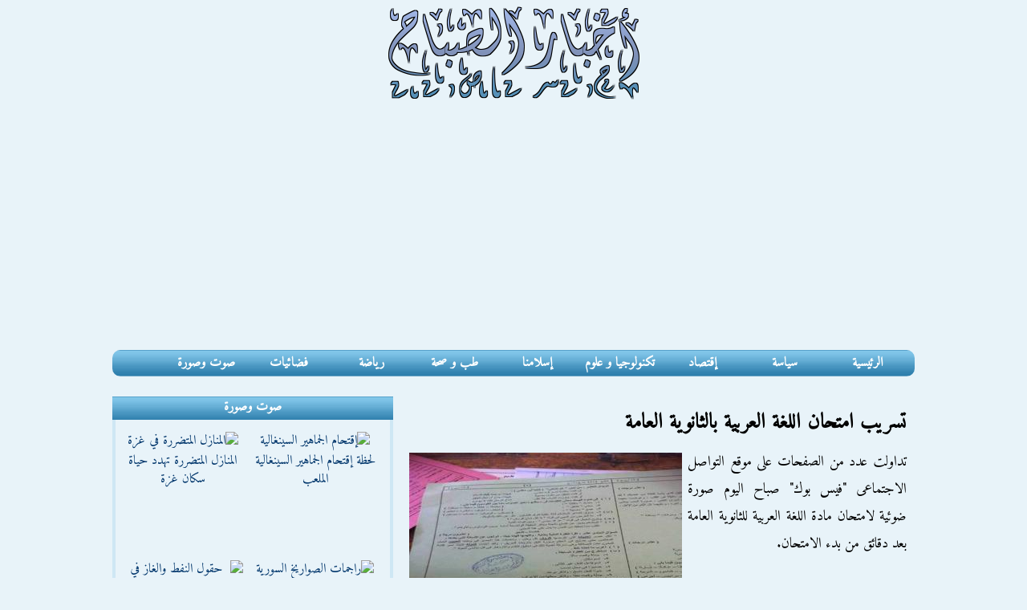

--- FILE ---
content_type: text/html; charset=UTF-8
request_url: https://www.akhbaralsabah.com/article6733.htm
body_size: 5172
content:
<!DOCTYPE html>
<html dir="rtl" lang="ar">
<head>
<meta charset="utf-8" />
<title>تسريب امتحان اللغة العربية بالثانوية العامة</title>
<meta name="viewport" content="width=device-width, initial-scale=1.0" />
<link rel="stylesheet" href="css/style-v4.css"/>
<meta name="Robots" content="index, follow" />
<link rel="canonical" href="https://www.akhbaralsabah.com/article6733.htm"/>
<link rel="image_src" href="pics/1570037_emtihan.jpg"/>
<meta name="description" content="تداولت عدد من الصفحات على موقع التواصل الاجتماعى &quot;فيس بوك&quot; صباح اليوم صورة ضوئية لامتحان مادة اللغة العربية للثانوية العامة بعد دقائق من بدء الامتحان. كان وزير التربية">
<meta property="og:title" content="تسريب امتحان اللغة العربية بالثانوية العامة"/>
<meta property="og:image" content="https://www.akhbaralsabah.com/pics/1570037_emtihan.jpg"/>
<link rel="manifest" href="/site.webmanifest">
<link rel="icon" type="image/png" sizes="16x16" href="/icons/favicon-16x16.png">
<link rel="icon" type="image/png" sizes="32x32" href="/icons/favicon-32x32.png">
<link rel="icon" type="image/png" sizes="48x48" href="/icons/favicon-48x48.png">
<link rel="apple-touch-icon" sizes="180x180" href="/icons/apple-touch-icon-180x180.png">
<meta name="theme-color" content="#000000" media="(prefers-color-scheme: light)">
<meta name="theme-color" content="#ffffff" media="(prefers-color-scheme: dark)">
<meta name="apple-mobile-web-app-capable" content="yes">
<meta name="apple-mobile-web-app-status-bar-style" content="black-translucent">
<meta name="apple-mobile-web-app-title" content="AkhbarAlsabah">
<meta property="og:image:width" content="1000" />
<meta property="og:image:height" content="625" />
<meta property="og:image:alt" content="امتحان اللغة العربية" />
<meta property="og:description" content="تداولت عدد من الصفحات على موقع التواصل الاجتماعى &quot;فيس بوك&quot; صباح اليوم صورة ضوئية لامتحان مادة اللغة العربية للثانوية العامة بعد دقائق من بدء الامتحان. كان وزير التربية"/>
<meta property="og:url" content="https://www.akhbaralsabah.com/article6733.htm" />
<meta property="og:type" content="article"/>
<meta property="og:site_name" content="akhbaralsabah.com"/> 
<meta property="fb:app_id" content="321659218590"/>
<meta name="twitter:card" content="summary_large_image" />
<meta name="twitter:site" content="Akhbaralsabah" />
<meta name="twitter:title" content="تسريب امتحان اللغة العربية بالثانوية العامة" />
<meta name="twitter:description" content="تداولت عدد من الصفحات على موقع التواصل الاجتماعى &quot;فيس بوك&quot; صباح اليوم صورة ضوئية لامتحان مادة اللغة العربية للثانوية العامة بعد دقائق من بدء الامتحان. كان وزير التربية"/>
<meta name="twitter:url" content="https://www.akhbaralsabah.com/article6733.htm" /> 
<meta property="twitter:image:src" content="https://www.akhbaralsabah.com/pics/1570037_emtihan.jpg">
<link rel="alternate" type="application/rss+xml" href="https://www.akhbaralsabah.com/rss.xml" title="أخبار الصباح">
<script src="https://ajax.googleapis.com/ajax/libs/jquery/1.7.2/jquery.min.js"></script>
<script src="js/menu-responsive.js"></script>
<!-- Google tag (gtag.js) -->
<script async src="https://www.googletagmanager.com/gtag/js?id=G-3N6N6FNY5J"></script>
<script>
  window.dataLayer = window.dataLayer || [];
  function gtag(){dataLayer.push(arguments);}
  gtag('js', new Date());

  gtag('config', 'G-3N6N6FNY5J');
</script>
<script type="application/ld+json">
				{
					"@context": "https://schema.org",
					"@type": "NewsArticle",
                    "mainEntityOfPage":{
                        "@type":"WebPage",
                        "@id":"https://www.akhbaralsabah.com/article6733.htm"
                    },
                    "headline": "تسريب امتحان اللغة العربية بالثانوية العامة",
                    "author": {
					"@type":"Person",
					"name":"الحرية و العدالة",
					"url": "https://www.akhbaralsabah.com/"
					},
					"image":
                    {
                        "@type":"ImageObject",
                        "url":"https://www.akhbaralsabah.com/pics/1570037_emtihan.jpg"
                    },
                    "dateCreated": "2015-06-07T12:00:41+02:00",
                    "datePublished": "2015-06-07T12:00:41+02:00",
					"dateModified": "2015-06-07T12:00:41+02:00",
                    "publisher":{
                        "@type":"Organization",
                        "name":"Akhbaralsabah",
                        "logo":{
                            "@type":"ImageObject",
							"url":"https://www.akhbaralsabah.com/images/akhbaralsabahlogo.png",
                            "width":512,
                            "height":512
                        }
                    },
					"description": "تداولت عدد من الصفحات على موقع التواصل الاجتماعى &quot;فيس بوك&quot; صباح اليوم صورة ضوئية لامتحان مادة اللغة العربية للثانوية العامة بعد دقائق من بدء الامتحان. كان وزير التربية",
                    "articleSection": "سياسة",
                    "thumbnailUrl": "https://www.akhbaralsabah.com/pics/1573700_emtihan.jpg",
                    "url": "https://www.akhbaralsabah.com/article6733.htm"
				}
</script>
<script async src="https://pagead2.googlesyndication.com/pagead/js/adsbygoogle.js"></script>
<script>
     (adsbygoogle = window.adsbygoogle || []).push({
          google_ad_client: "ca-pub-2728238326137844",
          enable_page_level_ads: true
     });
</script>
</head>
<body>
<div class="container">
  <div class="haut">
    	<div class="logosite"><a href="https://www.akhbaralsabah.com"><img src="images/akhbarsabah.png" alt="Akhbar Alsabah اخبار الصباح" /></a></div>
  </div>
  <div class="block menu">
        <nav class="clearfix">
          <ul class="clearfix">
            <li class="ra2isia"><a href="https://www.akhbaralsabah.com">الرئيسية</a></li>
			<li><a href="siassa.htm">سياسة</a></li>
			<li><a href="iqtissad.htm">إقتصاد</a></li>
			<li><a href="technology.htm">تكنولوجيا و علوم</a></li>
			<li><a href="islam.htm">إسلامنا</a></li>
			<li><a href="health.htm">طب و صحة</a></li>
			<li><a href="sport.htm">رياضة</a></li>
			<li><a href="tv.htm">فضائيات</a></li>
			<li><a href="listvideo.htm">صوت وصورة</a></li>
          </ul>
          <a href="#" id="pull">القائمة الرئيسية</a>
		</nav>     
	</div>
<div class="block wast">
 	<h1>تسريب امتحان اللغة العربية بالثانوية العامة</h1>
    <div class="article" dir="rtl"><img src="pics/1570037_emtihan.jpg" alt="امتحان اللغة العربية" /> تداولت عدد من الصفحات على موقع التواصل الاجتماعى &quot;فيس بوك&quot; صباح اليوم صورة ضوئية لامتحان مادة اللغة العربية للثانوية العامة بعد دقائق من بدء الامتحان.<br />
 <br />
كان وزير التربية والتعليم بحكومة الانقلاب قد صرح في وقت سابق أن الوزارة قد اتخذت كل الإجراءات الاحترازية الخاصة بمنع الغش الإلكتروني في الثانوية العامة، محذرا بأن الطالب الذي يتم ضبطه ومعه &quot;محمول&quot; سيتم إلغاء المادة في يوم الامتحان، ولو تم ضبطه يحاول تسريب الامتحان على &quot;فيس بوك&quot;، يتم تحويله لـ لجنة انضباط وتؤدي إلى فصله ما بين عامين لثلاثة أعوام، وأضاف: &quot;المعلم الذي يمنع الغش الإلكتروني ويستطيع ضبط أحد قبل أن يغش بالموبايل له مكافأة شهر، ومن يسهل الغش في الامتحان سيحرم من أعمال الامتحانات لمدة خمس سنوات وشهرين جزاء&quot;.<br />
 <br />
يؤدى اليوم قرابة الـ&quot;500 ألف طالب بالثانوية العامة نظام حديث امتحان مادة اللغة العربية في 1540 لجنة امتحانات على مستوى الجمهورية، حيث بدأت اللجان في التاسعة صباحا وتنتهي في الثانية عشرة ظهراً. </div>
    <div class="share">
                    <span class="twittershare">
						<a
  href="https://twitter.com/intent/tweet?text=شاهد%20الفيديو%20كامل&url=https%3A%2F%2Fwww.akhbaralsabah.com%2Farticle6733.htm"
  target="_blank" rel="noopener noreferrer" dir="rtl" lang="ar" aria-label="مشاركة هذا المحتوى على منصة إكس">
  <span>مشاركة</span>
  <svg width="16" height="16" viewBox="0 0 24 24" fill="currentColor" aria-hidden="true">
    <path d="M18.244 2.25h3.308l-7.227 8.26 8.502 11.24h-6.66l-5.214-6.817-5.964 6.817H1.68l7.73-8.835L1.25 2.25h6.83l4.713 6.231zm-1.161 17.52h1.833L7.084 4.126H5.117z"/>
  </svg>
</a>
                    </span>
                    <iframe src="https://www.facebook.com/plugins/share_button.php?href=https%3A%2F%2Fwww.akhbaralsabah.com%2Farticle6733.htm&layout=button&size=large&width=93&height=28&appId" width="93" height="28" style="border:none;overflow:hidden" scrolling="no" frameborder="0" allowTransparency="true" allow="encrypted-media"></iframe><span class="whatsapp"><a href="whatsapp://send?text=تسريب امتحان اللغة العربية بالثانوية العامة  https://www.akhbaralsabah.com/article6733.htm" data-action="share/whatsapp/share"><img src="css/whatsapp5.jpg" alt="Whatsapp"/></a></span>
				  </div>
    <div class="date">سياسة | المصدر: الحرية و العدالة  |  تاريخ النشر : الأحد 07 يونيو 2015</div>
<div class="gg300gauche"><script async src="//pagead2.googlesyndication.com/pagead/js/adsbygoogle.js"></script>
<!-- akhbar300 -->
<ins class="adsbygoogle"
     style="display:block"
     data-ad-client="ca-pub-2728238326137844"
     data-ad-slot="9727405502"
     data-ad-format="auto"></ins>
<script>
(adsbygoogle = window.adsbygoogle || []).push({});
</script> </div>
<div class="titreahdathakhbar">أحدث الأخبار (سياسة)</div>
<div class="akherakhbartitre">
<ul>
<li><a href="article22720.htm">&raquo; حزب العمال الكردستاني يتهم تركيا بدعم دمشق ضد &quot;قسد&quot; ويستجيب للتعبئة</a></li>
<li><a href="article22719.htm">&raquo; ما تفسير الانهيار السريع لـ&quot;قسد&quot; في أرياف دير الزور والحسكة؟</a></li>
<li><a href="article22717.htm">&raquo; مظلوم عبدي يلتقي الشرع اليوم بدمشق والجيش ينتشر في الجزيرة</a></li>
<li><a href="article22716.htm">&raquo; قصف جوي ومدفعي إسرائيلي على أنحاء متفرقة في غزة</a></li>
<li><a href="article22715.htm">&raquo; هستيريا وفزع كامل في أوروبا</a></li>
<li><a href="article22714.htm">&raquo; الجيش السوري يسيطر على مطار الطبقة و&quot;قسد&quot; تنسحب من حقول نفطية</a></li>
</ul>
</div>
</div>
<div class="block janb">
 	<div class="cadre1g">
   		<div class="sawtsora">صوت وصورة</div>
        <div class="videogauche">
                        <div class="video1"><a href="video14605.htm" ><img src="https://img.youtube.com/vi/zOmwoxoxS1Y/hqdefault.jpg" alt=" إقتحام الجماهير السينغالية" /><br/>لحظة إقتحام الجماهير السينغالية الملعب</a></div>
                        <div class="video1"><a href="video14604.htm" ><img src="https://img.youtube.com/vi/WBRJx5VihJY/hqdefault.jpg" alt=" المنازل المتضررة في غزة " /><br/>المنازل المتضررة تهدد حياة سكان غزة</a></div>
                        <div class="video1"><a href="video14603.htm" ><img src="https://img.youtube.com/vi/Skmq7HdC76Q/hqdefault.jpg" alt="راجمات الصواريخ السورية" /><br/>راجمات الصواريخ السورية تدك مواقع قسد</a></div>
                        <div class="video1"><a href="video14602.htm" ><img src="https://img.youtube.com/vi/8X6tYkoy_28/2.jpg" alt="حقول النفط والغاز في منطقة سهل الجزيرة" /><br/>استعادة الجيش السوري لحقول النفط تنهي أزمة الكهرباء</a></div>
                        <div class="video1"><a href="video14601.htm" ><img src="https://img.youtube.com/vi/uPmi4ZMNhEU/hqdefault.jpg" alt=" مخطط سري لطرد الفلسطينيين" /><br/>كيف فضحت رصاصة مخططاً سرياً لطرد الفلسطينيين؟</a></div>
                        <div class="video1"><a href="video14600.htm" ><img src="https://img.youtube.com/vi/AqJ3hBT-R2o/3.jpg" alt="قدرات الجيش السوري" /><br/>قدرات الجيش السوري ترعب قسد</a></div>
                        <div class="video1"><a href="video14599.htm" ><img src="https://img.youtube.com/vi/cNldwGKubqQ/3.jpg" alt="ريف حلب الشرقي" /><br/>إلى أين وصل الجيش السوري من ريف حلب إلى ريف الرقة؟</a></div>
                        <div class="video1"><a href="video14598.htm" ><img src="https://img.youtube.com/vi/YqE92Dwego8/hqdefault.jpg" alt="الإخوان الإيرانيين" /><br/>عبدالله الشريف و الإخوان الإيرانيين</a></div>
                        <div class="video1"><a href="video14597.htm" ><img src="https://img.youtube.com/vi/tBfsOZVS-a8/hqdefault.jpg" alt="هل يستولي ترامب على جرينلاند" /><br/>هل يستولي ترامب على &quot;جرينلاند&quot; وثرواتها؟</a></div>
                        <div class="video1"><a href="video14596.htm" ><img src="https://img.youtube.com/vi/Ngikd3Lb1ho/hqdefault.jpg" alt="اعتقالات بإيران" /><br/>اعتقالات واسعة بإيران</a></div>
                        <div class="video1"><a href="video14595.htm" ><img src="https://img.youtube.com/vi/Bl3bdTPBNgk/1.jpg" alt=" توقعات ليلى عبد اللطيف" /><br/>توقعات ليلى عبد اللطيف 2026</a></div>
                        <div class="video1"><a href="video14594.htm" ><img src="https://img.youtube.com/vi/IxOeYFSaZwg/hqdefault.jpg" alt="فرنسا ترسل قوات عسكرية إلى غرينلاند" /><br/>أوروبا تحشد جيوشها في غرينلاند</a></div>
                    </div>
      </div>
	</div>
<div class="block foot">
  يمكنكم  متابعة احدث اخبارنا عن طريق شبكات التواصل الاجتماعى المختلفة<br />
  <a href="https://www.facebook.com/akhbaralsabah" target="_blank"><img src="images/facebook.png" alt="facebook" /></a><a href="https://x.com/akhbaralsabah" target="_blank"><img src="images/twitter.png" alt="twitter" /></a><a href="https://www.akhbaralsabah.com/rss.xml" target="_blank"><img src="images/rss.png" alt="Rss" /></a><br />
  ®أخبار الصباح 
  <div class="tawasal"><a href="contact.htm">اتصل بنا</a></div>
<a href="https://www.akhbaralsabah.com">AkhbarAlsabah.com</a></div>
</div>
</body>
</html>

--- FILE ---
content_type: text/html; charset=utf-8
request_url: https://www.google.com/recaptcha/api2/aframe
body_size: 270
content:
<!DOCTYPE HTML><html><head><meta http-equiv="content-type" content="text/html; charset=UTF-8"></head><body><script nonce="X-z5P_mKPMNjRXM13TApTg">/** Anti-fraud and anti-abuse applications only. See google.com/recaptcha */ try{var clients={'sodar':'https://pagead2.googlesyndication.com/pagead/sodar?'};window.addEventListener("message",function(a){try{if(a.source===window.parent){var b=JSON.parse(a.data);var c=clients[b['id']];if(c){var d=document.createElement('img');d.src=c+b['params']+'&rc='+(localStorage.getItem("rc::a")?sessionStorage.getItem("rc::b"):"");window.document.body.appendChild(d);sessionStorage.setItem("rc::e",parseInt(sessionStorage.getItem("rc::e")||0)+1);localStorage.setItem("rc::h",'1768922110359');}}}catch(b){}});window.parent.postMessage("_grecaptcha_ready", "*");}catch(b){}</script></body></html>

--- FILE ---
content_type: text/css
request_url: https://www.akhbaralsabah.com/css/style-v4.css
body_size: 3073
content:
@import url(https://fonts.googleapis.com/css2?family=Amiri&subset=arabic);.tawasal a:hover,a{color:#00366c}nav,nav ul{height:33px}.foot,.haut,.logosite,.pagination,.social,.socialdonne,nav a{text-align:center}.sawtsora,.tawasal,nav{font-weight:700}.cadrenewsindex,.rubrique,.video1{vertical-align:top}#carousel1 a,#carousel1 a:hover,.pagination a,.rub a,.rub1 a,.titretrub a,.titretrub1 a,.twittershare,a,a:hover,nav a{text-decoration:none}body{background:#e8f3f9;font-family:Amiri,serif;font-size:16px;direction:rtl}.container{width:1000px;margin:auto}a:hover{color:#00f}.foot{background:url(../images/piedbg.gif);width:100%;height:180px;margin-top:20px;margin-bottom:10px;border:2px solid #cee7f4;border-radius:30px;padding-top:8px}.foot img{width:37px;height:40px;border:none;margin:0 20px}.tawasal{width:80px;background:#57a1ca;margin:6px auto 14px;border:1px solid #cee7f4;border-radius:50px}.haut,.menu,nav{width:100%}.sawtsora,nav a{background:url(../images/dolphin_bg.gif) repeat-x}.tawasal:hover{background:#478fba;color:#00366c}.tawasal a{color:#def}.block{float:right}.block:after{clear:right}.haut{margin:auto auto 10px;height:118px}.logosite{display:inline-block}.logosite img{width:313px;height:116px}.menu{margin:auto auto 15px}.clearfix:after,.clearfix:before{content:" ";display:table}.clearfix:after{clear:both}nav{position:relative;background:url(../images/dolphin_bg.gif) repeat-x #cfe7f4;border:0;border-radius:10px}nav ul{padding:0;margin:0 auto;width:980px}.facebooklike,nav li{display:inline}.cadrenewsindex,.video1,nav a{display:inline-block}nav a{color:#fff;width:98px;line-height:33px;padding:auto}nav li a{box-sizing:border-box;-moz-box-sizing:border-box;-webkit-box-sizing:border-box}nav li:last-child a{border-right:0}nav a:active,nav a:hover{background:url(../images/dolphin_bg-OVER.gif) repeat-x;color:#fff}nav a#pull{display:none}.pagination{margin:20px 0;direction:rtl;color:#fff}.janb,.wast{margin-top:10px;margin-bottom:10px}.pagination a{background:#2e6294;border:1px solid #6bb3d9;color:#fff;margin:2px;padding:.1em .4em}.pagination a:hover{background:#6bb3d9}.pagination span.inactive{background:#e8f3f9;direction:rtl;margin:2px;padding:.1em .4em}.pagination span.active{background:#7ec3e7;direction:rtl;border:2px solid #6bb3d9;font-weight:700;margin:2px;padding:.1em .4em}.janb{width:35%}.wast{width:65%}.social{width:100%;margin-top:15px}.cadrenews,.cadrenewsindex{margin:10px auto auto}.cadrenewsindex{width:33%}.socialdonne{margin:auto;border:4px solid #cee7f4;border-top:none;border-radius:0 0 20px 20px;height:110px}.gg300gauche,.gg700{text-align:center;margin:20px auto}.socialdonne img{border-radius:10px;width:70px;height:65px;vertical-align:middle}.facebooklike iframe,.socialdonne iframe,.videogauche iframe{border:none;overflow:hidden;width:120px;height:21px}.gg300gauche{width:360px}.gg700{width:98%}.sawtsora,.videogauche{margin:auto;text-align:center}.sawtsora{height:29px;line-height:1.7em;color:#fff}.videogauche{padding-bottom:20px;padding-top:10px;border:4px solid #cee7f4;border-top:none;border-bottom:2px solid #cee7f4}.videogauche span{font-size:14px}.videogauche img{width:70px;height:65px;border:none;vertical-align:middle}.video1{padding:0;margin-top:5px;margin-bottom:5px;margin-right:10px;text-align:center;width:150px;height:150px;line-height:23px}.titreahdathakhbar,.titrerub{padding-top:5px;font-weight:700}.video1 img{width:120px;height:90px;border:none;border-radius:10px;margin-bottom:2px}.video1:hover{border:0 solid #000;border-radius:0 0 20px 20px}.listerubrique,.listerubriquevideo{margin:auto auto auto 15px;border:2px solid #2e6294}.akherakhbar a:hover,.akherakhbartitre a:hover,.rub a:hover,.rub1 a:hover,.video1 a:hover{color:#00f}.onwanrub{height:29px;background:url(../images/rub_bg1.gif) repeat-x;line-height:1.5em;color:#fff;font-size:20px;font-weight:700;margin:auto auto auto 15px;padding-right:10px}.listerubrique{padding:5px}.listerubriquevideo{text-align:center}.article,.tafasil{text-align:justify}.tafasil{margin-bottom:20px;height:105px;line-height:20px}.titrerub,h1{margin:10px auto auto;padding-right:10px}.picvideog:hover,.tafasil:hover,.tafasilindex:hover,.video1:hover{background:#cee7f4}.tafasil img{width:90px;height:70px;border:none;margin:0 5px;float:right}.titrerub{padding-bottom:10px}h1{font-size:26px;padding-left:10px}.date{font-size:14px;margin:10px auto 25px;padding-right:10px}.article,.titreahdathakhbar{margin:10px auto auto;padding-right:10px}.article{font-size:18px;padding-left:15px;line-height:34px}.article img{width:340px;height:250px;border:none;margin:5px 7px 5px 5px;float:left}.akherakhbar,.akherakhbartitre{margin:auto}.akherakhbartitre ul{margin-right:-25px}.akherakhbartitre li{list-style-type:none;padding-bottom:7px}.akherakhbar a,.akherakhbartitre a{color:#000071;text-decoration:none}.akherakhbar ul{margin-right:-15px;margin-top:0;padding-top:10px}.akherakhbar li{margin-bottom:10px;list-style-type:none;text-align:right}.titredetailvideo h1{text-align:center;margin:auto auto 20px;font-size:26px;font-weight:700}.detailvideo{margin:15px auto auto;text-align:center}.detailvideo iframe{width:95%;height:500px}.descriptionvideo{width:95%;margin:10px 5px 20px auto;border:1px solid #2e6294;border-radius:20px;padding:15px 10px 25px 5px;text-align:right}.twittershare{display:inline-flex;align-items:center;gap:8px;padding:8px 16px;background-color:#000;color:#fff;border-radius:6px;font-family:'Segoe UI',Tahoma,Arial,sans-serif;font-size:14px;line-height:1}.picvideog,.rubrique{display:inline-block}.twittershare a{color:#fff}.picvideog{padding:5px;margin-bottom:10px;line-height:23px}.picvideog img{width:240px;height:120px;border:none;border-radius:10px;margin-bottom:2px}.rubrique{width:300px;margin:auto 10px auto auto}.centrerindex{text-align:center;margin-left:10px}.titretrub,.titretrub1{width:292px;height:29px;line-height:1.8em;margin:10px auto auto;padding-right:10px;border-radius:10px 10px 0 0;text-align:right;color:#fff;font-weight:700}.titretrub1{background:url(../images/rub_bg1.gif) repeat-x}.titretrub{background:url(../images/rub_bg.gif) repeat-x}.titretrub a,.titretrub1 a{color:#fff}.rub,.rub1{width:298px;margin:auto;padding:0}.rub{border:2px solid #d0311c;border-radius:0 0 15px 15px}.rub1{border:2px solid #2e6294;border-radius:0 0 15px 15px}.rub a,.rub1 a{color:#00366c}.tafasilindex{height:68px;padding:5px;margin-bottom:13px;line-height:20px;text-align:right}#carousel1,#tbltvindex,#title-text,.cadretv{text-align:center}#carousel1{width:260px;height:175px;background:#e8f3f9;overflow:scroll;margin:auto}#carousel1 a,#carousel1 a:hover{border:none}#carousel1 img{border-radius:20px}.cadretv{width:390px;margin:auto;border:4px solid #cee7f4;border-radius:0 0 20px 20px}#tbltvindex{width:100%;border:none;padding:0;border-spacing:0px}#title-text{font-weight:700}.titretvh{width:378px;height:29px;background:url(../images/dolphin_bg.gif) repeat-x;line-height:1.8em;color:#fff;font-weight:700;margin:10px auto auto;padding-right:20px;border-radius:20px 20px 0 0}.contacttasel,.contacttaselfr,.khata2{width:98%;text-align:center;margin:20px 0}.khata2{font-size:25px;color:red}.contacttasel,.contacttaselfr{font-size:22px}.contacttaselfr{direction:ltr}.share{display:flex;gap:10px;text-align:right;width:300px;height:40px;margin:15px auto;align-content:center;align-items:center}.whatsapp{margin-right:10px;display:none}.twitter{margin-left:10px}@media screen and (max-width:1024px){nav,nav ul{height:auto}.akherakhbar li,.picvideog,nav a{text-align:center}.container{width:100%;margin:0 auto}nav{background:0 0}nav ul{width:680px;display:block}nav li{width:33%;float:right;position:relative}.janb,.wast,nav a{width:100%}nav li a{border-bottom:1px solid #57a1ca;border-right:1px solid #57a1ca}nav a{text-indent:15px;background:url(../images/dolphin_bg.gif) repeat-x}nav a:hover{background:url(../images/dolphin_bg-OVER.gif) repeat-x}.tawasol{display:none}.foot{margin-top:10px}.centrerindex,.listerubrique,.listerubriquevideo,.onwanrub{margin:auto}.onwanrub{padding-right:10px}.picvideog{padding:0;margin-top:5px;margin-bottom:5px;margin-right:10px;width:150px;height:144px;display:inline-block;vertical-align:top}.picvideog img{width:120px;height:90px;border:none}.picvideog:hover{background:#cee7f4;border:0 solid #000;border-radius:0 0 20px 20px}.picvideog a:hover{color:#00f}.rubrique{margin-right:20px}.contacttasel,.khata2{font-size:18px}}@media screen and (max-width:720px){nav ul{width:95%}nav li{width:50%}.cadrenews,.ra2isia,.social{display:none}.logosite img{width:256px}.pagination a,.pagination a:hover{display:inline-block}.tafasil{height:125px}.article{padding:auto;line-height:34px;font-size:22px}.article img{width:97%;height:250px}}@media only screen and (max-width :540px){.article img,.tafasil{height:150px}.whatsapp,nav a#pull:after{display:inline-block}nav{border-bottom:0}nav ul{display:none;width:100%;height:auto}nav a#pull{display:block;background:#133d55;color:#fff;width:100%;position:relative;text-align:center}nav a#pull:after{content:"";background:url('nav-icon.png') no-repeat;width:30px;height:30px;position:absolute;right:15px;top:6px}.logosite{width:85%}.logosite img{width:313px}.tafasil{margin-bottom:15px}.picvideog,.video1{margin-right:5px;width:130px}.picvideog img,.video1 img{width:100px}.date,h1{padding:auto}.titreahdathakhbar{padding:0}.akherakhbartitre{margin:auto}.akherakhbar li{text-align:right}.detailvideo iframe{width:98%;height:350px}.rub,.rub1,.rubrique{width:260px;margin-right:auto}.titretrub,.titretrub1{width:254px}#carousel1{width:240px}.cadretv{width:285px}.titretvh{width:273px}.gg300gauche{width:98%}.gg700{height:auto}.whatsapp img{width:30px;height:30px}}@media only screen and (max-width :320px){.logosite img,nav li{width:100%}nav li{display:block;float:right}nav a{text-align:right;text-indent:30px}.logosite{width:93%}.tafasil{height:175px}.picvideog,.video1{margin-right:5px;width:115px}.detailvideo iframe{width:99%;height:280px}#carousel1{width:210px}.cadretv{width:260px}.titretvh{width:248px}#title-text{text-align:right;margin-right:60px}}